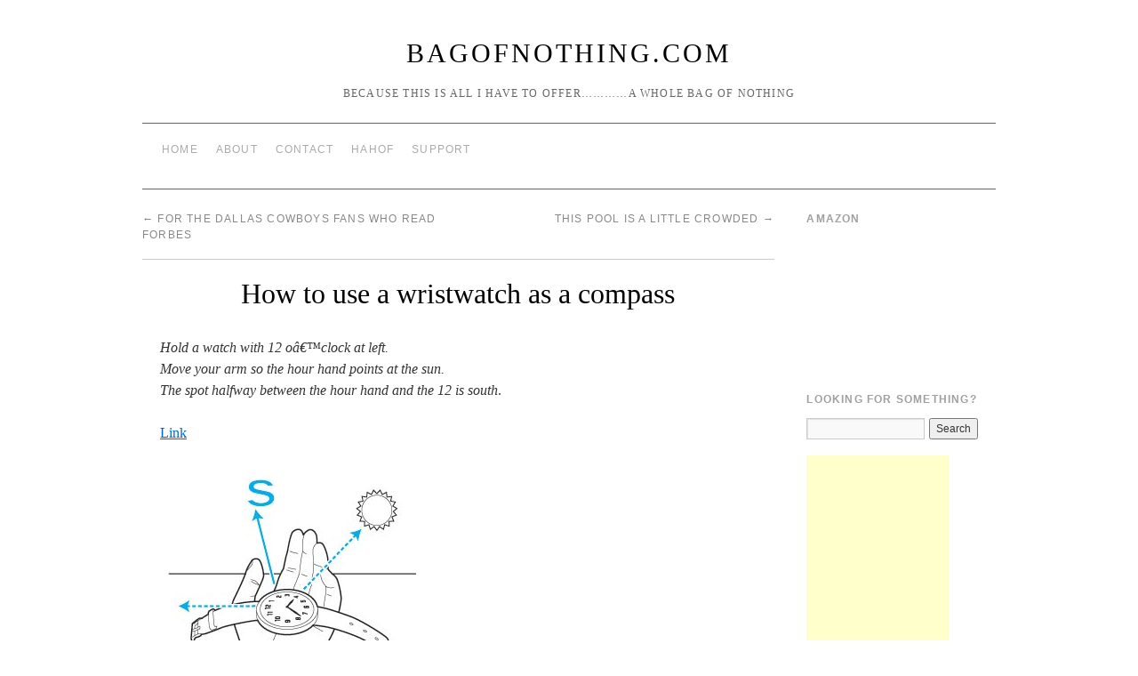

--- FILE ---
content_type: text/html; charset=UTF-8
request_url: https://www.bagofnothing.com/2007/08/how-to-use-a-wristwatch-as-a-compass/
body_size: 8499
content:
<!doctype html>
<!--[if lt IE 7]> <html class="no-js ie6 lt-ie9 lt-ie8 lt-ie7" lang="en-US"> <![endif]-->
<!--[if IE 7]>    <html class="no-js ie7 lt-ie9 lt-ie8" lang="en-US"> <![endif]-->
<!--[if IE 8]>    <html class="no-js ie8 lt-ie9" lang="en-US"> <![endif]-->
<!--[if gt IE 8]><!--> <html class="no-js" lang="en-US"> <!--<![endif]-->
	<head>
		<meta charset="UTF-8" />
		<meta http-equiv="X-UA-Compatible" content="IE=edge,chrome=1">
		<meta name="viewport" content="width=device-width">
		<title>How to use a wristwatch as a compass &raquo; BagOfNothing.com</title>
		<link rel="profile" href="https://gmpg.org/xfn/11" />
		<link rel="pingback" href="https://www.bagofnothing.com/wordpress/xmlrpc.php" />
		<style type="text/css"> #wrapper { max-width: 960px !important;} </style>
		<meta name='robots' content='max-image-preview:large' />
<link rel='dns-prefetch' href='//www.googletagmanager.com' />
<link rel="alternate" type="application/rss+xml" title="BagOfNothing.com &raquo; Feed" href="https://www.bagofnothing.com/feed/" />
<link rel="alternate" type="application/rss+xml" title="BagOfNothing.com &raquo; Comments Feed" href="https://www.bagofnothing.com/comments/feed/" />
<link rel="alternate" title="oEmbed (JSON)" type="application/json+oembed" href="https://www.bagofnothing.com/wp-json/oembed/1.0/embed?url=https%3A%2F%2Fwww.bagofnothing.com%2F2007%2F08%2Fhow-to-use-a-wristwatch-as-a-compass%2F" />
<link rel="alternate" title="oEmbed (XML)" type="text/xml+oembed" href="https://www.bagofnothing.com/wp-json/oembed/1.0/embed?url=https%3A%2F%2Fwww.bagofnothing.com%2F2007%2F08%2Fhow-to-use-a-wristwatch-as-a-compass%2F&#038;format=xml" />
<style id='wp-img-auto-sizes-contain-inline-css' type='text/css'>
img:is([sizes=auto i],[sizes^="auto," i]){contain-intrinsic-size:3000px 1500px}
/*# sourceURL=wp-img-auto-sizes-contain-inline-css */
</style>
<link rel='stylesheet' id='style.css-css' href='https://www.bagofnothing.com/wordpress/wp-content/themes/brunelleschi/style.css?ver=6.9' type='text/css' media='all' />
<style id='wp-emoji-styles-inline-css' type='text/css'>

	img.wp-smiley, img.emoji {
		display: inline !important;
		border: none !important;
		box-shadow: none !important;
		height: 1em !important;
		width: 1em !important;
		margin: 0 0.07em !important;
		vertical-align: -0.1em !important;
		background: none !important;
		padding: 0 !important;
	}
/*# sourceURL=wp-emoji-styles-inline-css */
</style>
<style id='wp-block-library-inline-css' type='text/css'>
:root{--wp-block-synced-color:#7a00df;--wp-block-synced-color--rgb:122,0,223;--wp-bound-block-color:var(--wp-block-synced-color);--wp-editor-canvas-background:#ddd;--wp-admin-theme-color:#007cba;--wp-admin-theme-color--rgb:0,124,186;--wp-admin-theme-color-darker-10:#006ba1;--wp-admin-theme-color-darker-10--rgb:0,107,160.5;--wp-admin-theme-color-darker-20:#005a87;--wp-admin-theme-color-darker-20--rgb:0,90,135;--wp-admin-border-width-focus:2px}@media (min-resolution:192dpi){:root{--wp-admin-border-width-focus:1.5px}}.wp-element-button{cursor:pointer}:root .has-very-light-gray-background-color{background-color:#eee}:root .has-very-dark-gray-background-color{background-color:#313131}:root .has-very-light-gray-color{color:#eee}:root .has-very-dark-gray-color{color:#313131}:root .has-vivid-green-cyan-to-vivid-cyan-blue-gradient-background{background:linear-gradient(135deg,#00d084,#0693e3)}:root .has-purple-crush-gradient-background{background:linear-gradient(135deg,#34e2e4,#4721fb 50%,#ab1dfe)}:root .has-hazy-dawn-gradient-background{background:linear-gradient(135deg,#faaca8,#dad0ec)}:root .has-subdued-olive-gradient-background{background:linear-gradient(135deg,#fafae1,#67a671)}:root .has-atomic-cream-gradient-background{background:linear-gradient(135deg,#fdd79a,#004a59)}:root .has-nightshade-gradient-background{background:linear-gradient(135deg,#330968,#31cdcf)}:root .has-midnight-gradient-background{background:linear-gradient(135deg,#020381,#2874fc)}:root{--wp--preset--font-size--normal:16px;--wp--preset--font-size--huge:42px}.has-regular-font-size{font-size:1em}.has-larger-font-size{font-size:2.625em}.has-normal-font-size{font-size:var(--wp--preset--font-size--normal)}.has-huge-font-size{font-size:var(--wp--preset--font-size--huge)}.has-text-align-center{text-align:center}.has-text-align-left{text-align:left}.has-text-align-right{text-align:right}.has-fit-text{white-space:nowrap!important}#end-resizable-editor-section{display:none}.aligncenter{clear:both}.items-justified-left{justify-content:flex-start}.items-justified-center{justify-content:center}.items-justified-right{justify-content:flex-end}.items-justified-space-between{justify-content:space-between}.screen-reader-text{border:0;clip-path:inset(50%);height:1px;margin:-1px;overflow:hidden;padding:0;position:absolute;width:1px;word-wrap:normal!important}.screen-reader-text:focus{background-color:#ddd;clip-path:none;color:#444;display:block;font-size:1em;height:auto;left:5px;line-height:normal;padding:15px 23px 14px;text-decoration:none;top:5px;width:auto;z-index:100000}html :where(.has-border-color){border-style:solid}html :where([style*=border-top-color]){border-top-style:solid}html :where([style*=border-right-color]){border-right-style:solid}html :where([style*=border-bottom-color]){border-bottom-style:solid}html :where([style*=border-left-color]){border-left-style:solid}html :where([style*=border-width]){border-style:solid}html :where([style*=border-top-width]){border-top-style:solid}html :where([style*=border-right-width]){border-right-style:solid}html :where([style*=border-bottom-width]){border-bottom-style:solid}html :where([style*=border-left-width]){border-left-style:solid}html :where(img[class*=wp-image-]){height:auto;max-width:100%}:where(figure){margin:0 0 1em}html :where(.is-position-sticky){--wp-admin--admin-bar--position-offset:var(--wp-admin--admin-bar--height,0px)}@media screen and (max-width:600px){html :where(.is-position-sticky){--wp-admin--admin-bar--position-offset:0px}}

/*# sourceURL=wp-block-library-inline-css */
</style><style id='global-styles-inline-css' type='text/css'>
:root{--wp--preset--aspect-ratio--square: 1;--wp--preset--aspect-ratio--4-3: 4/3;--wp--preset--aspect-ratio--3-4: 3/4;--wp--preset--aspect-ratio--3-2: 3/2;--wp--preset--aspect-ratio--2-3: 2/3;--wp--preset--aspect-ratio--16-9: 16/9;--wp--preset--aspect-ratio--9-16: 9/16;--wp--preset--color--black: #000000;--wp--preset--color--cyan-bluish-gray: #abb8c3;--wp--preset--color--white: #ffffff;--wp--preset--color--pale-pink: #f78da7;--wp--preset--color--vivid-red: #cf2e2e;--wp--preset--color--luminous-vivid-orange: #ff6900;--wp--preset--color--luminous-vivid-amber: #fcb900;--wp--preset--color--light-green-cyan: #7bdcb5;--wp--preset--color--vivid-green-cyan: #00d084;--wp--preset--color--pale-cyan-blue: #8ed1fc;--wp--preset--color--vivid-cyan-blue: #0693e3;--wp--preset--color--vivid-purple: #9b51e0;--wp--preset--gradient--vivid-cyan-blue-to-vivid-purple: linear-gradient(135deg,rgb(6,147,227) 0%,rgb(155,81,224) 100%);--wp--preset--gradient--light-green-cyan-to-vivid-green-cyan: linear-gradient(135deg,rgb(122,220,180) 0%,rgb(0,208,130) 100%);--wp--preset--gradient--luminous-vivid-amber-to-luminous-vivid-orange: linear-gradient(135deg,rgb(252,185,0) 0%,rgb(255,105,0) 100%);--wp--preset--gradient--luminous-vivid-orange-to-vivid-red: linear-gradient(135deg,rgb(255,105,0) 0%,rgb(207,46,46) 100%);--wp--preset--gradient--very-light-gray-to-cyan-bluish-gray: linear-gradient(135deg,rgb(238,238,238) 0%,rgb(169,184,195) 100%);--wp--preset--gradient--cool-to-warm-spectrum: linear-gradient(135deg,rgb(74,234,220) 0%,rgb(151,120,209) 20%,rgb(207,42,186) 40%,rgb(238,44,130) 60%,rgb(251,105,98) 80%,rgb(254,248,76) 100%);--wp--preset--gradient--blush-light-purple: linear-gradient(135deg,rgb(255,206,236) 0%,rgb(152,150,240) 100%);--wp--preset--gradient--blush-bordeaux: linear-gradient(135deg,rgb(254,205,165) 0%,rgb(254,45,45) 50%,rgb(107,0,62) 100%);--wp--preset--gradient--luminous-dusk: linear-gradient(135deg,rgb(255,203,112) 0%,rgb(199,81,192) 50%,rgb(65,88,208) 100%);--wp--preset--gradient--pale-ocean: linear-gradient(135deg,rgb(255,245,203) 0%,rgb(182,227,212) 50%,rgb(51,167,181) 100%);--wp--preset--gradient--electric-grass: linear-gradient(135deg,rgb(202,248,128) 0%,rgb(113,206,126) 100%);--wp--preset--gradient--midnight: linear-gradient(135deg,rgb(2,3,129) 0%,rgb(40,116,252) 100%);--wp--preset--font-size--small: 13px;--wp--preset--font-size--medium: 20px;--wp--preset--font-size--large: 36px;--wp--preset--font-size--x-large: 42px;--wp--preset--spacing--20: 0.44rem;--wp--preset--spacing--30: 0.67rem;--wp--preset--spacing--40: 1rem;--wp--preset--spacing--50: 1.5rem;--wp--preset--spacing--60: 2.25rem;--wp--preset--spacing--70: 3.38rem;--wp--preset--spacing--80: 5.06rem;--wp--preset--shadow--natural: 6px 6px 9px rgba(0, 0, 0, 0.2);--wp--preset--shadow--deep: 12px 12px 50px rgba(0, 0, 0, 0.4);--wp--preset--shadow--sharp: 6px 6px 0px rgba(0, 0, 0, 0.2);--wp--preset--shadow--outlined: 6px 6px 0px -3px rgb(255, 255, 255), 6px 6px rgb(0, 0, 0);--wp--preset--shadow--crisp: 6px 6px 0px rgb(0, 0, 0);}:where(.is-layout-flex){gap: 0.5em;}:where(.is-layout-grid){gap: 0.5em;}body .is-layout-flex{display: flex;}.is-layout-flex{flex-wrap: wrap;align-items: center;}.is-layout-flex > :is(*, div){margin: 0;}body .is-layout-grid{display: grid;}.is-layout-grid > :is(*, div){margin: 0;}:where(.wp-block-columns.is-layout-flex){gap: 2em;}:where(.wp-block-columns.is-layout-grid){gap: 2em;}:where(.wp-block-post-template.is-layout-flex){gap: 1.25em;}:where(.wp-block-post-template.is-layout-grid){gap: 1.25em;}.has-black-color{color: var(--wp--preset--color--black) !important;}.has-cyan-bluish-gray-color{color: var(--wp--preset--color--cyan-bluish-gray) !important;}.has-white-color{color: var(--wp--preset--color--white) !important;}.has-pale-pink-color{color: var(--wp--preset--color--pale-pink) !important;}.has-vivid-red-color{color: var(--wp--preset--color--vivid-red) !important;}.has-luminous-vivid-orange-color{color: var(--wp--preset--color--luminous-vivid-orange) !important;}.has-luminous-vivid-amber-color{color: var(--wp--preset--color--luminous-vivid-amber) !important;}.has-light-green-cyan-color{color: var(--wp--preset--color--light-green-cyan) !important;}.has-vivid-green-cyan-color{color: var(--wp--preset--color--vivid-green-cyan) !important;}.has-pale-cyan-blue-color{color: var(--wp--preset--color--pale-cyan-blue) !important;}.has-vivid-cyan-blue-color{color: var(--wp--preset--color--vivid-cyan-blue) !important;}.has-vivid-purple-color{color: var(--wp--preset--color--vivid-purple) !important;}.has-black-background-color{background-color: var(--wp--preset--color--black) !important;}.has-cyan-bluish-gray-background-color{background-color: var(--wp--preset--color--cyan-bluish-gray) !important;}.has-white-background-color{background-color: var(--wp--preset--color--white) !important;}.has-pale-pink-background-color{background-color: var(--wp--preset--color--pale-pink) !important;}.has-vivid-red-background-color{background-color: var(--wp--preset--color--vivid-red) !important;}.has-luminous-vivid-orange-background-color{background-color: var(--wp--preset--color--luminous-vivid-orange) !important;}.has-luminous-vivid-amber-background-color{background-color: var(--wp--preset--color--luminous-vivid-amber) !important;}.has-light-green-cyan-background-color{background-color: var(--wp--preset--color--light-green-cyan) !important;}.has-vivid-green-cyan-background-color{background-color: var(--wp--preset--color--vivid-green-cyan) !important;}.has-pale-cyan-blue-background-color{background-color: var(--wp--preset--color--pale-cyan-blue) !important;}.has-vivid-cyan-blue-background-color{background-color: var(--wp--preset--color--vivid-cyan-blue) !important;}.has-vivid-purple-background-color{background-color: var(--wp--preset--color--vivid-purple) !important;}.has-black-border-color{border-color: var(--wp--preset--color--black) !important;}.has-cyan-bluish-gray-border-color{border-color: var(--wp--preset--color--cyan-bluish-gray) !important;}.has-white-border-color{border-color: var(--wp--preset--color--white) !important;}.has-pale-pink-border-color{border-color: var(--wp--preset--color--pale-pink) !important;}.has-vivid-red-border-color{border-color: var(--wp--preset--color--vivid-red) !important;}.has-luminous-vivid-orange-border-color{border-color: var(--wp--preset--color--luminous-vivid-orange) !important;}.has-luminous-vivid-amber-border-color{border-color: var(--wp--preset--color--luminous-vivid-amber) !important;}.has-light-green-cyan-border-color{border-color: var(--wp--preset--color--light-green-cyan) !important;}.has-vivid-green-cyan-border-color{border-color: var(--wp--preset--color--vivid-green-cyan) !important;}.has-pale-cyan-blue-border-color{border-color: var(--wp--preset--color--pale-cyan-blue) !important;}.has-vivid-cyan-blue-border-color{border-color: var(--wp--preset--color--vivid-cyan-blue) !important;}.has-vivid-purple-border-color{border-color: var(--wp--preset--color--vivid-purple) !important;}.has-vivid-cyan-blue-to-vivid-purple-gradient-background{background: var(--wp--preset--gradient--vivid-cyan-blue-to-vivid-purple) !important;}.has-light-green-cyan-to-vivid-green-cyan-gradient-background{background: var(--wp--preset--gradient--light-green-cyan-to-vivid-green-cyan) !important;}.has-luminous-vivid-amber-to-luminous-vivid-orange-gradient-background{background: var(--wp--preset--gradient--luminous-vivid-amber-to-luminous-vivid-orange) !important;}.has-luminous-vivid-orange-to-vivid-red-gradient-background{background: var(--wp--preset--gradient--luminous-vivid-orange-to-vivid-red) !important;}.has-very-light-gray-to-cyan-bluish-gray-gradient-background{background: var(--wp--preset--gradient--very-light-gray-to-cyan-bluish-gray) !important;}.has-cool-to-warm-spectrum-gradient-background{background: var(--wp--preset--gradient--cool-to-warm-spectrum) !important;}.has-blush-light-purple-gradient-background{background: var(--wp--preset--gradient--blush-light-purple) !important;}.has-blush-bordeaux-gradient-background{background: var(--wp--preset--gradient--blush-bordeaux) !important;}.has-luminous-dusk-gradient-background{background: var(--wp--preset--gradient--luminous-dusk) !important;}.has-pale-ocean-gradient-background{background: var(--wp--preset--gradient--pale-ocean) !important;}.has-electric-grass-gradient-background{background: var(--wp--preset--gradient--electric-grass) !important;}.has-midnight-gradient-background{background: var(--wp--preset--gradient--midnight) !important;}.has-small-font-size{font-size: var(--wp--preset--font-size--small) !important;}.has-medium-font-size{font-size: var(--wp--preset--font-size--medium) !important;}.has-large-font-size{font-size: var(--wp--preset--font-size--large) !important;}.has-x-large-font-size{font-size: var(--wp--preset--font-size--x-large) !important;}
/*# sourceURL=global-styles-inline-css */
</style>

<style id='classic-theme-styles-inline-css' type='text/css'>
/*! This file is auto-generated */
.wp-block-button__link{color:#fff;background-color:#32373c;border-radius:9999px;box-shadow:none;text-decoration:none;padding:calc(.667em + 2px) calc(1.333em + 2px);font-size:1.125em}.wp-block-file__button{background:#32373c;color:#fff;text-decoration:none}
/*# sourceURL=/wp-includes/css/classic-themes.min.css */
</style>
<script type="text/javascript" src="https://www.bagofnothing.com/wordpress/wp-content/themes/brunelleschi/js/modernizr-2.5.2.min.js?ver=6.9" id="modernizr-js"></script>
<script type="text/javascript" src="https://www.bagofnothing.com/wordpress/wp-content/themes/brunelleschi/js/respond.js?ver=6.9" id="respond-js"></script>
<script type="text/javascript" src="https://www.bagofnothing.com/wordpress/wp-includes/js/jquery/jquery.min.js?ver=3.7.1" id="jquery-core-js"></script>
<script type="text/javascript" src="https://www.bagofnothing.com/wordpress/wp-includes/js/jquery/jquery-migrate.min.js?ver=3.4.1" id="jquery-migrate-js"></script>
<script type="text/javascript" src="https://www.bagofnothing.com/wordpress/wp-content/themes/brunelleschi/js/brunelleschi-scripts.js?ver=6.9" id="brunelleschi-scripts-js"></script>

<!-- Google tag (gtag.js) snippet added by Site Kit -->
<!-- Google Analytics snippet added by Site Kit -->
<script type="text/javascript" src="https://www.googletagmanager.com/gtag/js?id=G-0DP1D3WMKP" id="google_gtagjs-js" async></script>
<script type="text/javascript" id="google_gtagjs-js-after">
/* <![CDATA[ */
window.dataLayer = window.dataLayer || [];function gtag(){dataLayer.push(arguments);}
gtag("set","linker",{"domains":["www.bagofnothing.com"]});
gtag("js", new Date());
gtag("set", "developer_id.dZTNiMT", true);
gtag("config", "G-0DP1D3WMKP");
//# sourceURL=google_gtagjs-js-after
/* ]]> */
</script>
<link rel="https://api.w.org/" href="https://www.bagofnothing.com/wp-json/" /><link rel="alternate" title="JSON" type="application/json" href="https://www.bagofnothing.com/wp-json/wp/v2/posts/11216" /><link rel="EditURI" type="application/rsd+xml" title="RSD" href="https://www.bagofnothing.com/wordpress/xmlrpc.php?rsd" />
<meta name="generator" content="WordPress 6.9" />
<link rel="canonical" href="https://www.bagofnothing.com/2007/08/how-to-use-a-wristwatch-as-a-compass/" />
<link rel='shortlink' href='https://www.bagofnothing.com/?p=11216' />
<meta name="generator" content="Site Kit by Google 1.170.0" /><link rel="icon" href="https://www.bagofnothing.com/wordpress/wp-content/uploads/2016/09/BONlogotransparentbackground.png" sizes="32x32" />
<link rel="icon" href="https://www.bagofnothing.com/wordpress/wp-content/uploads/2016/09/BONlogotransparentbackground.png" sizes="192x192" />
<link rel="apple-touch-icon" href="https://www.bagofnothing.com/wordpress/wp-content/uploads/2016/09/BONlogotransparentbackground.png" />
<meta name="msapplication-TileImage" content="https://www.bagofnothing.com/wordpress/wp-content/uploads/2016/09/BONlogotransparentbackground.png" />
		<style type="text/css" id="wp-custom-css">
			h1.entry-title {
  white-space: nowrap;
  font-size: 95%;
}

/* Adjusts spacing between main bullet points */
ul > li {
  margin-bottom: 15px; /* Space between main bullet points */
}

/* Adjusts spacing between sub-bullets */
ul ul > li {
  margin-bottom: 10px; /* Space between sub-bullets */
}

.smaller-text {
  font-size: 0.9em;
}

.entry-title {
  white-space: nowrap;
  text-align: center;
}

.entry-title br + br {
  display: none;
}

.entry-title span {
  display: block;
  font-size: 90%;
  color: #666;
  opacity: 0.8;
  margin-top: 5px;
}
		</style>
				<style></style>
	</head>
	<body data-rsssl=1 class="wp-singular post-template-default single single-post postid-11216 single-format-standard wp-theme-brunelleschi">
	<div id="wrapper" class="hfeed container">
		<header id="header" class="row clearfix">
							<hgroup id="branding" class="twelvecol last">
					<h1 class="site-title"><a href="https://www.bagofnothing.com/" title="BagOfNothing.com" rel="home noopener noreferrer" data-wpel-link="internal" target="_blank">BagOfNothing.com</a></h1>
					<h2 class="site-description">Because this is all I have to offer&#8230;&#8230;&#8230;&#8230;a whole bag of nothing</h2>
				</hgroup>
																						<div id="access" role="navigation" class="twelvecol last clearfix">
					<div class="skip-link screen-reader-text"><a href="#content" title="Skip to content">Skip to content</a></div>
					<div class="menu"><ul>
<li ><a href="https://www.bagofnothing.com/" data-wpel-link="internal" target="_blank" rel="noopener noreferrer">Home</a></li><li class="page_item page-item-19721"><a href="https://www.bagofnothing.com/about/" data-wpel-link="internal" target="_blank" rel="noopener noreferrer">About</a></li>
<li class="page_item page-item-16915"><a href="https://www.bagofnothing.com/contact-me/" data-wpel-link="internal" target="_blank" rel="noopener noreferrer">Contact</a></li>
<li class="page_item page-item-1628"><a href="https://www.bagofnothing.com/hahof/" data-wpel-link="internal" target="_blank" rel="noopener noreferrer">HAHOF</a></li>
<li class="page_item page-item-19729"><a href="https://www.bagofnothing.com/support/" data-wpel-link="internal" target="_blank" rel="noopener noreferrer">Support</a></li>
</ul></div>
				</div><!-- #access -->
					</header><!-- #header -->
		<div id="container" class="row clearfix">		
		<div id="main" role="main" class="ninecol ">

			
				<nav id="nav-above" class="navigation">
					<div class="nav-previous"><a href="https://www.bagofnothing.com/2007/08/for-the-dallas-cowboys-fans-who-read-forbes/" rel="prev noopener noreferrer" data-wpel-link="internal" target="_blank"><span class="meta-nav">&larr;</span> For the Dallas Cowboys Fans who read Forbes</a></div>
					<div class="nav-next"><a href="https://www.bagofnothing.com/2007/08/this-pool-is-a-little-crowded/" rel="next noopener noreferrer" data-wpel-link="internal" target="_blank">This pool is a little crowded <span class="meta-nav">&rarr;</span></a></div>
				</nav><!-- #nav-above -->

				<article id="post-11216" class="post-11216 post type-post status-publish format-standard hentry">
					<header>
						<h1 class="entry-title">How to use a wristwatch as a compass</h1>
											</header>
					<div class="entry-content">
						<p _extended="true"><em>Hold a watch with 12 oâ€™clock at left. <br _extended="true" />Move your arm so the hour hand points at the sun. <br _extended="true" />The spot halfway between the hour hand and the 12 is south</em>.</p>
<p _extended="true"><a target="_blank" rel="noopener noreferrer external" href="http://howto.wired.com/wiredhowtos/index.cgi?page_name=use_a_wristwatch_as_a_compass;action=display;category=Live" data-wpel-link="external">Link</a></p>
<p _extended="true"><img decoding="async" src="https://www.bagofnothing.com/wordpress/wp-content/uploads/2007/08/hl_wristwatch.jpeg" alt="hl_wristwatch.jpeg" /></p>
											</div><!-- .entry-content -->


					<div class="entry-utility">
												This entry was posted in Uncategorized. Bookmark the <a href="https://www.bagofnothing.com/2007/08/how-to-use-a-wristwatch-as-a-compass/" title="Permalink to How to use a wristwatch as a compass" rel="bookmark noopener noreferrer" data-wpel-link="internal" target="_blank">permalink</a>.											</div><!-- .entry-utility -->
				</article><!-- #post-## -->

				<nav id="nav-below" class="navigation">
					<div class="nav-previous"><a href="https://www.bagofnothing.com/2007/08/for-the-dallas-cowboys-fans-who-read-forbes/" rel="prev noopener noreferrer" data-wpel-link="internal" target="_blank"><span class="meta-nav">&larr;</span> For the Dallas Cowboys Fans who read Forbes</a></div>
					<div class="nav-next"><a href="https://www.bagofnothing.com/2007/08/this-pool-is-a-little-crowded/" rel="next noopener noreferrer" data-wpel-link="internal" target="_blank">This pool is a little crowded <span class="meta-nav">&rarr;</span></a></div>
				</nav><!-- #nav-below -->

							<div id="comments">

	<p class="nocomments">Comments are closed.</p>
	



</div><!-- #comments -->


		</div><!-- #main -->
			<div id="sidebar" class="widget-area threecol last " role="complementary">
			<ul class="xoxo">

<li id="text-10" class="widget-container widget_text"><h3 class="widget-title">Amazon</h3>			<div class="textwidget"><iframe src="https://rcm-na.amazon-adsystem.com/e/cm?t=bago-20&o=1&p=9&l=ur1&category=gift_certificates&banner=1T4M519AR2KMD2YPXS82&f=ifr" scrolling="no" border="0" marginwidth="0" style="border:none;" frameborder="0"></iframe></div>
		</li><li id="search-7" class="widget-container widget_search"><h3 class="widget-title">Looking For Something?</h3><form role="search" method="get" id="searchform" class="searchform" action="https://www.bagofnothing.com/">
				<div>
					<label class="screen-reader-text" for="s">Search for:</label>
					<input type="text" value="" name="s" id="s" />
					<input type="submit" id="searchsubmit" value="Search" />
				</div>
			</form></li><li id="text-3" class="widget-container widget_text">			<div class="textwidget"><script type="text/javascript"><!--
google_ad_client = "pub-0376763704345033";
/* 160x600, created 7/27/08 */
google_ad_slot = "0150960668";
google_ad_width = 160;
google_ad_height = 600;
//-->
</script>
<script type="text/javascript"
src="https://pagead2.googlesyndication.com/pagead/show_ads.js">
</script></div>
		</li><li id="text-7" class="widget-container widget_text"><h3 class="widget-title">Recently Came From</h3>			<div class="textwidget"><script type="text/javascript" src="https://feedjit.com/serve/?bc=FFFFFF&amp;tc=494949&amp;brd1=336699&amp;lnk=494949&amp;hc=336699&amp;ww=160"></script><noscript><a href="http://feedjit.com/" data-wpel-link="external" target="_blank" rel="external noopener noreferrer">Feedjit Live Blog Stats</a></noscript></div>
		</li><li id="linkcat-16" class="widget-container widget_links"><h3 class="widget-title">Links</h3>
	<ul class='xoxo blogroll'>
<li><a href="http://skattershooting.blogspot.com/" title="Barry&#8217;s Blog" data-wpel-link="external" target="_blank" rel="external noopener noreferrer">Liberally Lean</a></li>
<li><a href="http://www.micah68.com" data-wpel-link="external" target="_blank" rel="external noopener noreferrer">Micah 6:8</a></li>
<li><a href="http://nathanhart.org/rivulets/" target="_blank" data-wpel-link="external" rel="external noopener noreferrer">Rivulets</a></li>

	</ul>
</li>
<li id="text-4" class="widget-container widget_text">			<div class="textwidget"><script type="text/javascript"><!--
google_ad_client = "pub-0376763704345033";
/* 160x600, created 9/1/09 */
google_ad_slot = "7661231756";
google_ad_width = 160;
google_ad_height = 600;
//-->
</script>
<script type="text/javascript"
src="https://pagead2.googlesyndication.com/pagead/show_ads.js">
</script></div>
		</li><li id="calendar-3" class="widget-container widget_calendar"><h3 class="widget-title">Calendar</h3><div id="calendar_wrap" class="calendar_wrap"><table id="wp-calendar" class="wp-calendar-table">
	<caption>August 2007</caption>
	<thead>
	<tr>
		<th scope="col" aria-label="Monday">M</th>
		<th scope="col" aria-label="Tuesday">T</th>
		<th scope="col" aria-label="Wednesday">W</th>
		<th scope="col" aria-label="Thursday">T</th>
		<th scope="col" aria-label="Friday">F</th>
		<th scope="col" aria-label="Saturday">S</th>
		<th scope="col" aria-label="Sunday">S</th>
	</tr>
	</thead>
	<tbody>
	<tr>
		<td colspan="2" class="pad">&nbsp;</td><td><a href="https://www.bagofnothing.com/2007/08/01/" aria-label="Posts published on August 1, 2007" data-wpel-link="internal" target="_blank" rel="noopener noreferrer">1</a></td><td><a href="https://www.bagofnothing.com/2007/08/02/" aria-label="Posts published on August 2, 2007" data-wpel-link="internal" target="_blank" rel="noopener noreferrer">2</a></td><td><a href="https://www.bagofnothing.com/2007/08/03/" aria-label="Posts published on August 3, 2007" data-wpel-link="internal" target="_blank" rel="noopener noreferrer">3</a></td><td>4</td><td>5</td>
	</tr>
	<tr>
		<td><a href="https://www.bagofnothing.com/2007/08/06/" aria-label="Posts published on August 6, 2007" data-wpel-link="internal" target="_blank" rel="noopener noreferrer">6</a></td><td><a href="https://www.bagofnothing.com/2007/08/07/" aria-label="Posts published on August 7, 2007" data-wpel-link="internal" target="_blank" rel="noopener noreferrer">7</a></td><td><a href="https://www.bagofnothing.com/2007/08/08/" aria-label="Posts published on August 8, 2007" data-wpel-link="internal" target="_blank" rel="noopener noreferrer">8</a></td><td><a href="https://www.bagofnothing.com/2007/08/09/" aria-label="Posts published on August 9, 2007" data-wpel-link="internal" target="_blank" rel="noopener noreferrer">9</a></td><td><a href="https://www.bagofnothing.com/2007/08/10/" aria-label="Posts published on August 10, 2007" data-wpel-link="internal" target="_blank" rel="noopener noreferrer">10</a></td><td>11</td><td><a href="https://www.bagofnothing.com/2007/08/12/" aria-label="Posts published on August 12, 2007" data-wpel-link="internal" target="_blank" rel="noopener noreferrer">12</a></td>
	</tr>
	<tr>
		<td><a href="https://www.bagofnothing.com/2007/08/13/" aria-label="Posts published on August 13, 2007" data-wpel-link="internal" target="_blank" rel="noopener noreferrer">13</a></td><td><a href="https://www.bagofnothing.com/2007/08/14/" aria-label="Posts published on August 14, 2007" data-wpel-link="internal" target="_blank" rel="noopener noreferrer">14</a></td><td><a href="https://www.bagofnothing.com/2007/08/15/" aria-label="Posts published on August 15, 2007" data-wpel-link="internal" target="_blank" rel="noopener noreferrer">15</a></td><td><a href="https://www.bagofnothing.com/2007/08/16/" aria-label="Posts published on August 16, 2007" data-wpel-link="internal" target="_blank" rel="noopener noreferrer">16</a></td><td><a href="https://www.bagofnothing.com/2007/08/17/" aria-label="Posts published on August 17, 2007" data-wpel-link="internal" target="_blank" rel="noopener noreferrer">17</a></td><td>18</td><td><a href="https://www.bagofnothing.com/2007/08/19/" aria-label="Posts published on August 19, 2007" data-wpel-link="internal" target="_blank" rel="noopener noreferrer">19</a></td>
	</tr>
	<tr>
		<td><a href="https://www.bagofnothing.com/2007/08/20/" aria-label="Posts published on August 20, 2007" data-wpel-link="internal" target="_blank" rel="noopener noreferrer">20</a></td><td><a href="https://www.bagofnothing.com/2007/08/21/" aria-label="Posts published on August 21, 2007" data-wpel-link="internal" target="_blank" rel="noopener noreferrer">21</a></td><td><a href="https://www.bagofnothing.com/2007/08/22/" aria-label="Posts published on August 22, 2007" data-wpel-link="internal" target="_blank" rel="noopener noreferrer">22</a></td><td><a href="https://www.bagofnothing.com/2007/08/23/" aria-label="Posts published on August 23, 2007" data-wpel-link="internal" target="_blank" rel="noopener noreferrer">23</a></td><td><a href="https://www.bagofnothing.com/2007/08/24/" aria-label="Posts published on August 24, 2007" data-wpel-link="internal" target="_blank" rel="noopener noreferrer">24</a></td><td><a href="https://www.bagofnothing.com/2007/08/25/" aria-label="Posts published on August 25, 2007" data-wpel-link="internal" target="_blank" rel="noopener noreferrer">25</a></td><td><a href="https://www.bagofnothing.com/2007/08/26/" aria-label="Posts published on August 26, 2007" data-wpel-link="internal" target="_blank" rel="noopener noreferrer">26</a></td>
	</tr>
	<tr>
		<td><a href="https://www.bagofnothing.com/2007/08/27/" aria-label="Posts published on August 27, 2007" data-wpel-link="internal" target="_blank" rel="noopener noreferrer">27</a></td><td><a href="https://www.bagofnothing.com/2007/08/28/" aria-label="Posts published on August 28, 2007" data-wpel-link="internal" target="_blank" rel="noopener noreferrer">28</a></td><td><a href="https://www.bagofnothing.com/2007/08/29/" aria-label="Posts published on August 29, 2007" data-wpel-link="internal" target="_blank" rel="noopener noreferrer">29</a></td><td><a href="https://www.bagofnothing.com/2007/08/30/" aria-label="Posts published on August 30, 2007" data-wpel-link="internal" target="_blank" rel="noopener noreferrer">30</a></td><td>31</td>
		<td class="pad" colspan="2">&nbsp;</td>
	</tr>
	</tbody>
	</table><nav aria-label="Previous and next months" class="wp-calendar-nav">
		<span class="wp-calendar-nav-prev"><a href="https://www.bagofnothing.com/2007/07/" data-wpel-link="internal" target="_blank" rel="noopener noreferrer">&laquo; Jul</a></span>
		<span class="pad">&nbsp;</span>
		<span class="wp-calendar-nav-next"><a href="https://www.bagofnothing.com/2007/09/" data-wpel-link="internal" target="_blank" rel="noopener noreferrer">Sep &raquo;</a></span>
	</nav></div></li><li id="recent-comments-6" class="widget-container widget_recent_comments"><h3 class="widget-title">Recent Comments</h3><ul id="recentcomments"><li class="recentcomments"><span class="comment-author-link">David</span> on <a href="https://www.bagofnothing.com/2025/03/your-bag-of-nothing-for-monday-march-17-2025/comment-page-1/#comment-975850" data-wpel-link="internal" target="_blank" rel="noopener noreferrer">Your Bag of Nothing for Monday, March 17, 2025</a></li><li class="recentcomments"><span class="comment-author-link">AndreaJN</span> on <a href="https://www.bagofnothing.com/2025/03/your-bag-of-nothing-for-monday-march-17-2025/comment-page-1/#comment-975849" data-wpel-link="internal" target="_blank" rel="noopener noreferrer">Your Bag of Nothing for Monday, March 17, 2025</a></li><li class="recentcomments"><span class="comment-author-link">WGII</span> on <a href="https://www.bagofnothing.com/2025/03/your-bag-of-nothing-for-monday-march-17-2025/comment-page-1/#comment-975848" data-wpel-link="internal" target="_blank" rel="noopener noreferrer">Your Bag of Nothing for Monday, March 17, 2025</a></li><li class="recentcomments"><span class="comment-author-link">Anonymous</span> on <a href="https://www.bagofnothing.com/2025/03/your-bag-of-nothing-for-monday-march-17-2025/comment-page-1/#comment-975847" data-wpel-link="internal" target="_blank" rel="noopener noreferrer">Your Bag of Nothing for Monday, March 17, 2025</a></li><li class="recentcomments"><span class="comment-author-link">Anonymous</span> on <a href="https://www.bagofnothing.com/2025/03/your-bag-of-nothing-for-monday-march-17-2025/comment-page-1/#comment-975846" data-wpel-link="internal" target="_blank" rel="noopener noreferrer">Your Bag of Nothing for Monday, March 17, 2025</a></li></ul></li><li id="text-10" class="widget-container widget_text"><h3 class="widget-title">Amazon</h3>			<div class="textwidget"><iframe src="https://rcm-na.amazon-adsystem.com/e/cm?t=bago-20&o=1&p=9&l=ur1&category=gift_certificates&banner=1T4M519AR2KMD2YPXS82&f=ifr" scrolling="no" border="0" marginwidth="0" style="border:none;" frameborder="0"></iframe></div>
		</li><li id="search-7" class="widget-container widget_search"><h3 class="widget-title">Looking For Something?</h3><form role="search" method="get" id="searchform" class="searchform" action="https://www.bagofnothing.com/">
				<div>
					<label class="screen-reader-text" for="s">Search for:</label>
					<input type="text" value="" name="s" id="s" />
					<input type="submit" id="searchsubmit" value="Search" />
				</div>
			</form></li><li id="text-3" class="widget-container widget_text">			<div class="textwidget"><script type="text/javascript"><!--
google_ad_client = "pub-0376763704345033";
/* 160x600, created 7/27/08 */
google_ad_slot = "0150960668";
google_ad_width = 160;
google_ad_height = 600;
//-->
</script>
<script type="text/javascript"
src="https://pagead2.googlesyndication.com/pagead/show_ads.js">
</script></div>
		</li><li id="text-7" class="widget-container widget_text"><h3 class="widget-title">Recently Came From</h3>			<div class="textwidget"><script type="text/javascript" src="https://feedjit.com/serve/?bc=FFFFFF&amp;tc=494949&amp;brd1=336699&amp;lnk=494949&amp;hc=336699&amp;ww=160"></script><noscript><a href="http://feedjit.com/" data-wpel-link="external" target="_blank" rel="external noopener noreferrer">Feedjit Live Blog Stats</a></noscript></div>
		</li><li id="linkcat-16" class="widget-container widget_links"><h3 class="widget-title">Links</h3>
	<ul class='xoxo blogroll'>
<li><a href="http://skattershooting.blogspot.com/" title="Barry&#8217;s Blog" data-wpel-link="external" target="_blank" rel="external noopener noreferrer">Liberally Lean</a></li>
<li><a href="http://www.micah68.com" data-wpel-link="external" target="_blank" rel="external noopener noreferrer">Micah 6:8</a></li>
<li><a href="http://nathanhart.org/rivulets/" target="_blank" data-wpel-link="external" rel="external noopener noreferrer">Rivulets</a></li>

	</ul>
</li>
<li id="text-4" class="widget-container widget_text">			<div class="textwidget"><script type="text/javascript"><!--
google_ad_client = "pub-0376763704345033";
/* 160x600, created 9/1/09 */
google_ad_slot = "7661231756";
google_ad_width = 160;
google_ad_height = 600;
//-->
</script>
<script type="text/javascript"
src="https://pagead2.googlesyndication.com/pagead/show_ads.js">
</script></div>
		</li><li id="calendar-3" class="widget-container widget_calendar"><h3 class="widget-title">Calendar</h3><div class="calendar_wrap"><table id="wp-calendar" class="wp-calendar-table">
	<caption>August 2007</caption>
	<thead>
	<tr>
		<th scope="col" aria-label="Monday">M</th>
		<th scope="col" aria-label="Tuesday">T</th>
		<th scope="col" aria-label="Wednesday">W</th>
		<th scope="col" aria-label="Thursday">T</th>
		<th scope="col" aria-label="Friday">F</th>
		<th scope="col" aria-label="Saturday">S</th>
		<th scope="col" aria-label="Sunday">S</th>
	</tr>
	</thead>
	<tbody>
	<tr>
		<td colspan="2" class="pad">&nbsp;</td><td><a href="https://www.bagofnothing.com/2007/08/01/" aria-label="Posts published on August 1, 2007" data-wpel-link="internal" target="_blank" rel="noopener noreferrer">1</a></td><td><a href="https://www.bagofnothing.com/2007/08/02/" aria-label="Posts published on August 2, 2007" data-wpel-link="internal" target="_blank" rel="noopener noreferrer">2</a></td><td><a href="https://www.bagofnothing.com/2007/08/03/" aria-label="Posts published on August 3, 2007" data-wpel-link="internal" target="_blank" rel="noopener noreferrer">3</a></td><td>4</td><td>5</td>
	</tr>
	<tr>
		<td><a href="https://www.bagofnothing.com/2007/08/06/" aria-label="Posts published on August 6, 2007" data-wpel-link="internal" target="_blank" rel="noopener noreferrer">6</a></td><td><a href="https://www.bagofnothing.com/2007/08/07/" aria-label="Posts published on August 7, 2007" data-wpel-link="internal" target="_blank" rel="noopener noreferrer">7</a></td><td><a href="https://www.bagofnothing.com/2007/08/08/" aria-label="Posts published on August 8, 2007" data-wpel-link="internal" target="_blank" rel="noopener noreferrer">8</a></td><td><a href="https://www.bagofnothing.com/2007/08/09/" aria-label="Posts published on August 9, 2007" data-wpel-link="internal" target="_blank" rel="noopener noreferrer">9</a></td><td><a href="https://www.bagofnothing.com/2007/08/10/" aria-label="Posts published on August 10, 2007" data-wpel-link="internal" target="_blank" rel="noopener noreferrer">10</a></td><td>11</td><td><a href="https://www.bagofnothing.com/2007/08/12/" aria-label="Posts published on August 12, 2007" data-wpel-link="internal" target="_blank" rel="noopener noreferrer">12</a></td>
	</tr>
	<tr>
		<td><a href="https://www.bagofnothing.com/2007/08/13/" aria-label="Posts published on August 13, 2007" data-wpel-link="internal" target="_blank" rel="noopener noreferrer">13</a></td><td><a href="https://www.bagofnothing.com/2007/08/14/" aria-label="Posts published on August 14, 2007" data-wpel-link="internal" target="_blank" rel="noopener noreferrer">14</a></td><td><a href="https://www.bagofnothing.com/2007/08/15/" aria-label="Posts published on August 15, 2007" data-wpel-link="internal" target="_blank" rel="noopener noreferrer">15</a></td><td><a href="https://www.bagofnothing.com/2007/08/16/" aria-label="Posts published on August 16, 2007" data-wpel-link="internal" target="_blank" rel="noopener noreferrer">16</a></td><td><a href="https://www.bagofnothing.com/2007/08/17/" aria-label="Posts published on August 17, 2007" data-wpel-link="internal" target="_blank" rel="noopener noreferrer">17</a></td><td>18</td><td><a href="https://www.bagofnothing.com/2007/08/19/" aria-label="Posts published on August 19, 2007" data-wpel-link="internal" target="_blank" rel="noopener noreferrer">19</a></td>
	</tr>
	<tr>
		<td><a href="https://www.bagofnothing.com/2007/08/20/" aria-label="Posts published on August 20, 2007" data-wpel-link="internal" target="_blank" rel="noopener noreferrer">20</a></td><td><a href="https://www.bagofnothing.com/2007/08/21/" aria-label="Posts published on August 21, 2007" data-wpel-link="internal" target="_blank" rel="noopener noreferrer">21</a></td><td><a href="https://www.bagofnothing.com/2007/08/22/" aria-label="Posts published on August 22, 2007" data-wpel-link="internal" target="_blank" rel="noopener noreferrer">22</a></td><td><a href="https://www.bagofnothing.com/2007/08/23/" aria-label="Posts published on August 23, 2007" data-wpel-link="internal" target="_blank" rel="noopener noreferrer">23</a></td><td><a href="https://www.bagofnothing.com/2007/08/24/" aria-label="Posts published on August 24, 2007" data-wpel-link="internal" target="_blank" rel="noopener noreferrer">24</a></td><td><a href="https://www.bagofnothing.com/2007/08/25/" aria-label="Posts published on August 25, 2007" data-wpel-link="internal" target="_blank" rel="noopener noreferrer">25</a></td><td><a href="https://www.bagofnothing.com/2007/08/26/" aria-label="Posts published on August 26, 2007" data-wpel-link="internal" target="_blank" rel="noopener noreferrer">26</a></td>
	</tr>
	<tr>
		<td><a href="https://www.bagofnothing.com/2007/08/27/" aria-label="Posts published on August 27, 2007" data-wpel-link="internal" target="_blank" rel="noopener noreferrer">27</a></td><td><a href="https://www.bagofnothing.com/2007/08/28/" aria-label="Posts published on August 28, 2007" data-wpel-link="internal" target="_blank" rel="noopener noreferrer">28</a></td><td><a href="https://www.bagofnothing.com/2007/08/29/" aria-label="Posts published on August 29, 2007" data-wpel-link="internal" target="_blank" rel="noopener noreferrer">29</a></td><td><a href="https://www.bagofnothing.com/2007/08/30/" aria-label="Posts published on August 30, 2007" data-wpel-link="internal" target="_blank" rel="noopener noreferrer">30</a></td><td>31</td>
		<td class="pad" colspan="2">&nbsp;</td>
	</tr>
	</tbody>
	</table><nav aria-label="Previous and next months" class="wp-calendar-nav">
		<span class="wp-calendar-nav-prev"><a href="https://www.bagofnothing.com/2007/07/" data-wpel-link="internal" target="_blank" rel="noopener noreferrer">&laquo; Jul</a></span>
		<span class="pad">&nbsp;</span>
		<span class="wp-calendar-nav-next"><a href="https://www.bagofnothing.com/2007/09/" data-wpel-link="internal" target="_blank" rel="noopener noreferrer">Sep &raquo;</a></span>
	</nav></div></li>			</ul>
			
			<!-- Unified into one widget area, as of 1.1.8 -->
					</div><!-- #primary .widget-area -->
				</div><!-- #container -->
<span id="siteseal"><script async type="text/javascript" src="https://seal.godaddy.com/getSeal?sealID=tfZ0ghXJ6wrFZHHS2KtHbofvZLhjWZUCZCECDDc5qapj0l8KUgEHCjIspdO8"></script></span>			
<footer id="footer" role="contentinfo" class="row">
				<div id="footerbar" class="twelvecol last">
									</div><!-- #footerbar -->
				<div id="colophon" class="twelvecol last">
					<div id="site-info" class="sixcol">
						<a href="https://www.bagofnothing.com/" title="BagOfNothing.com" rel="home noopener noreferrer" data-wpel-link="internal" target="_blank">
							BagOfNothing.com						</a>
					</div><!-- #site-info -->
					<div id="site-generator" class="sixcol last">
												<a href="http://wordpress.org/" title="Semantic Personal Publishing Platform" data-wpel-link="external" target="_blank" rel="external noopener noreferrer">You have reached the bottom of the bag. This sight is proudly powered by WordPress.</a>
					</div><!-- #site-generator -->
				</div><!-- #colophon -->
			</footer><!-- #footer -->
		</div><!-- #wrapper -->
		<script type="speculationrules">
{"prefetch":[{"source":"document","where":{"and":[{"href_matches":"/*"},{"not":{"href_matches":["/wordpress/wp-*.php","/wordpress/wp-admin/*","/wordpress/wp-content/uploads/*","/wordpress/wp-content/*","/wordpress/wp-content/plugins/*","/wordpress/wp-content/themes/brunelleschi/*","/*\\?(.+)"]}},{"not":{"selector_matches":"a[rel~=\"nofollow\"]"}},{"not":{"selector_matches":".no-prefetch, .no-prefetch a"}}]},"eagerness":"conservative"}]}
</script>
<script type="text/javascript" src="https://www.bagofnothing.com/wordpress/wp-includes/js/comment-reply.min.js?ver=6.9" id="comment-reply-js" async="async" data-wp-strategy="async" fetchpriority="low"></script>
<script id="wp-emoji-settings" type="application/json">
{"baseUrl":"https://s.w.org/images/core/emoji/17.0.2/72x72/","ext":".png","svgUrl":"https://s.w.org/images/core/emoji/17.0.2/svg/","svgExt":".svg","source":{"concatemoji":"https://www.bagofnothing.com/wordpress/wp-includes/js/wp-emoji-release.min.js?ver=6.9"}}
</script>
<script type="module">
/* <![CDATA[ */
/*! This file is auto-generated */
const a=JSON.parse(document.getElementById("wp-emoji-settings").textContent),o=(window._wpemojiSettings=a,"wpEmojiSettingsSupports"),s=["flag","emoji"];function i(e){try{var t={supportTests:e,timestamp:(new Date).valueOf()};sessionStorage.setItem(o,JSON.stringify(t))}catch(e){}}function c(e,t,n){e.clearRect(0,0,e.canvas.width,e.canvas.height),e.fillText(t,0,0);t=new Uint32Array(e.getImageData(0,0,e.canvas.width,e.canvas.height).data);e.clearRect(0,0,e.canvas.width,e.canvas.height),e.fillText(n,0,0);const a=new Uint32Array(e.getImageData(0,0,e.canvas.width,e.canvas.height).data);return t.every((e,t)=>e===a[t])}function p(e,t){e.clearRect(0,0,e.canvas.width,e.canvas.height),e.fillText(t,0,0);var n=e.getImageData(16,16,1,1);for(let e=0;e<n.data.length;e++)if(0!==n.data[e])return!1;return!0}function u(e,t,n,a){switch(t){case"flag":return n(e,"\ud83c\udff3\ufe0f\u200d\u26a7\ufe0f","\ud83c\udff3\ufe0f\u200b\u26a7\ufe0f")?!1:!n(e,"\ud83c\udde8\ud83c\uddf6","\ud83c\udde8\u200b\ud83c\uddf6")&&!n(e,"\ud83c\udff4\udb40\udc67\udb40\udc62\udb40\udc65\udb40\udc6e\udb40\udc67\udb40\udc7f","\ud83c\udff4\u200b\udb40\udc67\u200b\udb40\udc62\u200b\udb40\udc65\u200b\udb40\udc6e\u200b\udb40\udc67\u200b\udb40\udc7f");case"emoji":return!a(e,"\ud83e\u1fac8")}return!1}function f(e,t,n,a){let r;const o=(r="undefined"!=typeof WorkerGlobalScope&&self instanceof WorkerGlobalScope?new OffscreenCanvas(300,150):document.createElement("canvas")).getContext("2d",{willReadFrequently:!0}),s=(o.textBaseline="top",o.font="600 32px Arial",{});return e.forEach(e=>{s[e]=t(o,e,n,a)}),s}function r(e){var t=document.createElement("script");t.src=e,t.defer=!0,document.head.appendChild(t)}a.supports={everything:!0,everythingExceptFlag:!0},new Promise(t=>{let n=function(){try{var e=JSON.parse(sessionStorage.getItem(o));if("object"==typeof e&&"number"==typeof e.timestamp&&(new Date).valueOf()<e.timestamp+604800&&"object"==typeof e.supportTests)return e.supportTests}catch(e){}return null}();if(!n){if("undefined"!=typeof Worker&&"undefined"!=typeof OffscreenCanvas&&"undefined"!=typeof URL&&URL.createObjectURL&&"undefined"!=typeof Blob)try{var e="postMessage("+f.toString()+"("+[JSON.stringify(s),u.toString(),c.toString(),p.toString()].join(",")+"));",a=new Blob([e],{type:"text/javascript"});const r=new Worker(URL.createObjectURL(a),{name:"wpTestEmojiSupports"});return void(r.onmessage=e=>{i(n=e.data),r.terminate(),t(n)})}catch(e){}i(n=f(s,u,c,p))}t(n)}).then(e=>{for(const n in e)a.supports[n]=e[n],a.supports.everything=a.supports.everything&&a.supports[n],"flag"!==n&&(a.supports.everythingExceptFlag=a.supports.everythingExceptFlag&&a.supports[n]);var t;a.supports.everythingExceptFlag=a.supports.everythingExceptFlag&&!a.supports.flag,a.supports.everything||((t=a.source||{}).concatemoji?r(t.concatemoji):t.wpemoji&&t.twemoji&&(r(t.twemoji),r(t.wpemoji)))});
//# sourceURL=https://www.bagofnothing.com/wordpress/wp-includes/js/wp-emoji-loader.min.js
/* ]]> */
</script>
	</body>
<script>'undefined'=== typeof _trfq || (window._trfq = []);'undefined'=== typeof _trfd && (window._trfd=[]),_trfd.push({'tccl.baseHost':'secureserver.net'},{'ap':'cpsh-oh'},{'server':'p3plzcpnl505945'},{'dcenter':'p3'},{'cp_id':'6048546'},{'cp_cache':''},{'cp_cl':'8'}) // Monitoring performance to make your website faster. If you want to opt-out, please contact web hosting support.</script><script src='https://img1.wsimg.com/traffic-assets/js/tccl.min.js'></script></html>


--- FILE ---
content_type: text/html; charset=utf-8
request_url: https://www.google.com/recaptcha/api2/aframe
body_size: 268
content:
<!DOCTYPE HTML><html><head><meta http-equiv="content-type" content="text/html; charset=UTF-8"></head><body><script nonce="YbCOK2J9SyJ7qLmMG7B6_w">/** Anti-fraud and anti-abuse applications only. See google.com/recaptcha */ try{var clients={'sodar':'https://pagead2.googlesyndication.com/pagead/sodar?'};window.addEventListener("message",function(a){try{if(a.source===window.parent){var b=JSON.parse(a.data);var c=clients[b['id']];if(c){var d=document.createElement('img');d.src=c+b['params']+'&rc='+(localStorage.getItem("rc::a")?sessionStorage.getItem("rc::b"):"");window.document.body.appendChild(d);sessionStorage.setItem("rc::e",parseInt(sessionStorage.getItem("rc::e")||0)+1);localStorage.setItem("rc::h",'1768567809814');}}}catch(b){}});window.parent.postMessage("_grecaptcha_ready", "*");}catch(b){}</script></body></html>